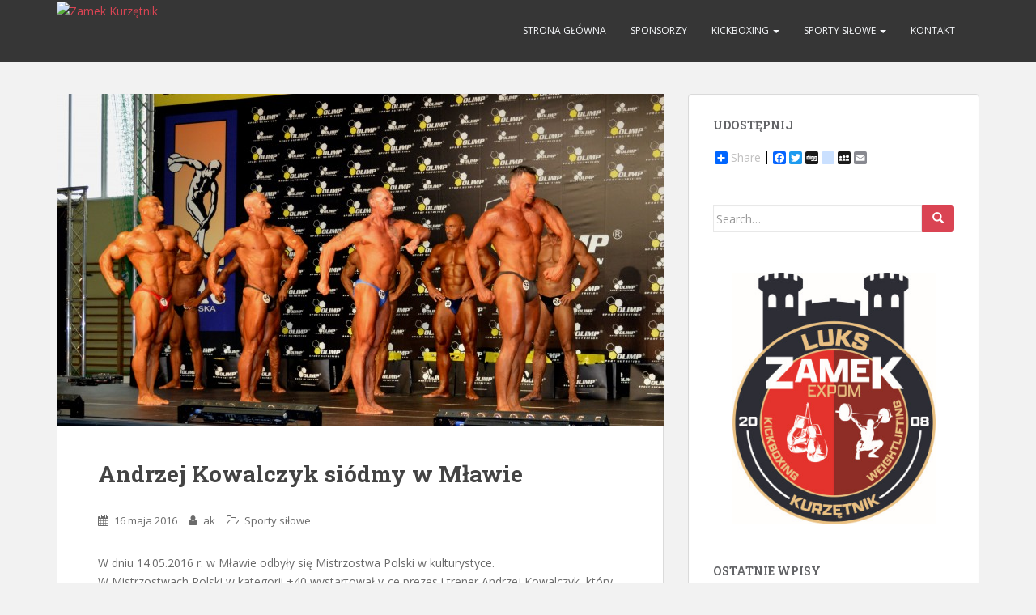

--- FILE ---
content_type: text/html; charset=UTF-8
request_url: https://zamekkurzetnik.pl/andrzej-kowalczyk-siodmy-w-mlawie/
body_size: 6499
content:
<!doctype html>
<!--[if !IE]>
<html class="no-js non-ie" lang="pl-PL"> <![endif]-->
<!--[if IE 7 ]>
<html class="no-js ie7" lang="pl-PL"> <![endif]-->
<!--[if IE 8 ]>
<html class="no-js ie8" lang="pl-PL"> <![endif]-->
<!--[if IE 9 ]>
<html class="no-js ie9" lang="pl-PL"> <![endif]-->
<!--[if gt IE 9]><!-->
<html class="no-js" lang="pl-PL"> <!--<![endif]-->
<head>
<meta charset="UTF-8">
<meta name="viewport" content="width=device-width, initial-scale=1">
<link rel="profile" href="http://gmpg.org/xfn/11">
<link rel="pingback" href="https://zamekkurzetnik.pl/xmlrpc.php">

<title>Andrzej Kowalczyk siódmy w Mławie &#8211; Zamek Kurzętnik</title>
<meta name='robots' content='max-image-preview:large' />
<link rel='dns-prefetch' href='//fonts.googleapis.com' />
<link rel='dns-prefetch' href='//s.w.org' />
<link rel="alternate" type="application/rss+xml" title="Zamek Kurzętnik &raquo; Kanał z wpisami" href="https://zamekkurzetnik.pl/feed/" />
<link rel="alternate" type="application/rss+xml" title="Zamek Kurzętnik &raquo; Kanał z komentarzami" href="https://zamekkurzetnik.pl/comments/feed/" />
		<script type="text/javascript">
			window._wpemojiSettings = {"baseUrl":"https:\/\/s.w.org\/images\/core\/emoji\/13.1.0\/72x72\/","ext":".png","svgUrl":"https:\/\/s.w.org\/images\/core\/emoji\/13.1.0\/svg\/","svgExt":".svg","source":{"concatemoji":"https:\/\/zamekkurzetnik.pl\/wp-includes\/js\/wp-emoji-release.min.js?ver=5.8.12"}};
			!function(e,a,t){var n,r,o,i=a.createElement("canvas"),p=i.getContext&&i.getContext("2d");function s(e,t){var a=String.fromCharCode;p.clearRect(0,0,i.width,i.height),p.fillText(a.apply(this,e),0,0);e=i.toDataURL();return p.clearRect(0,0,i.width,i.height),p.fillText(a.apply(this,t),0,0),e===i.toDataURL()}function c(e){var t=a.createElement("script");t.src=e,t.defer=t.type="text/javascript",a.getElementsByTagName("head")[0].appendChild(t)}for(o=Array("flag","emoji"),t.supports={everything:!0,everythingExceptFlag:!0},r=0;r<o.length;r++)t.supports[o[r]]=function(e){if(!p||!p.fillText)return!1;switch(p.textBaseline="top",p.font="600 32px Arial",e){case"flag":return s([127987,65039,8205,9895,65039],[127987,65039,8203,9895,65039])?!1:!s([55356,56826,55356,56819],[55356,56826,8203,55356,56819])&&!s([55356,57332,56128,56423,56128,56418,56128,56421,56128,56430,56128,56423,56128,56447],[55356,57332,8203,56128,56423,8203,56128,56418,8203,56128,56421,8203,56128,56430,8203,56128,56423,8203,56128,56447]);case"emoji":return!s([10084,65039,8205,55357,56613],[10084,65039,8203,55357,56613])}return!1}(o[r]),t.supports.everything=t.supports.everything&&t.supports[o[r]],"flag"!==o[r]&&(t.supports.everythingExceptFlag=t.supports.everythingExceptFlag&&t.supports[o[r]]);t.supports.everythingExceptFlag=t.supports.everythingExceptFlag&&!t.supports.flag,t.DOMReady=!1,t.readyCallback=function(){t.DOMReady=!0},t.supports.everything||(n=function(){t.readyCallback()},a.addEventListener?(a.addEventListener("DOMContentLoaded",n,!1),e.addEventListener("load",n,!1)):(e.attachEvent("onload",n),a.attachEvent("onreadystatechange",function(){"complete"===a.readyState&&t.readyCallback()})),(n=t.source||{}).concatemoji?c(n.concatemoji):n.wpemoji&&n.twemoji&&(c(n.twemoji),c(n.wpemoji)))}(window,document,window._wpemojiSettings);
		</script>
		<style type="text/css">
img.wp-smiley,
img.emoji {
	display: inline !important;
	border: none !important;
	box-shadow: none !important;
	height: 1em !important;
	width: 1em !important;
	margin: 0 .07em !important;
	vertical-align: -0.1em !important;
	background: none !important;
	padding: 0 !important;
}
</style>
	<link rel='stylesheet' id='wp-block-library-css'  href='https://zamekkurzetnik.pl/wp-includes/css/dist/block-library/style.min.css?ver=5.8.12' type='text/css' media='all' />
<link rel='stylesheet' id='sportsteam_widget-css'  href='https://zamekkurzetnik.pl/wp-content/plugins/sportsteam-widget/css/sportsteam-widget.css?ver=2.2.2' type='text/css' media='all' />
<link rel='stylesheet' id='sparkling-bootstrap-css'  href='https://zamekkurzetnik.pl/wp-content/themes/sparkling/inc/css/bootstrap.min.css?ver=5.8.12' type='text/css' media='all' />
<link rel='stylesheet' id='sparkling-icons-css'  href='https://zamekkurzetnik.pl/wp-content/themes/sparkling/inc/css/font-awesome.min.css?ver=5.8.12' type='text/css' media='all' />
<link rel='stylesheet' id='sparkling-fonts-css'  href='//fonts.googleapis.com/css?family=Open+Sans%3A400italic%2C400%2C600%2C700%7CRoboto+Slab%3A400%2C300%2C700&#038;ver=5.8.12' type='text/css' media='all' />
<link rel='stylesheet' id='sparkling-style-css'  href='https://zamekkurzetnik.pl/wp-content/themes/sparkling/style.css?ver=5.8.12' type='text/css' media='all' />
<link rel='stylesheet' id='scStyleSheets-css'  href='https://zamekkurzetnik.pl/wp-content/plugins/share-buttons-widget/gt-styles.css?ver=5.8.12' type='text/css' media='all' />
<script type='text/javascript' src='https://zamekkurzetnik.pl/wp-includes/js/jquery/jquery.min.js?ver=3.6.0' id='jquery-core-js'></script>
<script type='text/javascript' src='https://zamekkurzetnik.pl/wp-includes/js/jquery/jquery-migrate.min.js?ver=3.3.2' id='jquery-migrate-js'></script>
<script type='text/javascript' src='https://zamekkurzetnik.pl/wp-content/themes/sparkling/inc/js/modernizr.min.js?ver=5.8.12' id='sparkling-modernizr-js'></script>
<script type='text/javascript' src='https://zamekkurzetnik.pl/wp-content/themes/sparkling/inc/js/bootstrap.min.js?ver=5.8.12' id='sparkling-bootstrapjs-js'></script>
<script type='text/javascript' src='https://zamekkurzetnik.pl/wp-content/themes/sparkling/inc/js/functions.min.js?ver=5.8.12' id='sparkling-functions-js'></script>
<link rel="https://api.w.org/" href="https://zamekkurzetnik.pl/wp-json/" /><link rel="alternate" type="application/json" href="https://zamekkurzetnik.pl/wp-json/wp/v2/posts/785" /><link rel="EditURI" type="application/rsd+xml" title="RSD" href="https://zamekkurzetnik.pl/xmlrpc.php?rsd" />
<link rel="wlwmanifest" type="application/wlwmanifest+xml" href="https://zamekkurzetnik.pl/wp-includes/wlwmanifest.xml" /> 
<meta name="generator" content="WordPress 5.8.12" />
<link rel="canonical" href="https://zamekkurzetnik.pl/andrzej-kowalczyk-siodmy-w-mlawie/" />
<link rel='shortlink' href='https://zamekkurzetnik.pl/?p=785' />
<link rel="alternate" type="application/json+oembed" href="https://zamekkurzetnik.pl/wp-json/oembed/1.0/embed?url=https%3A%2F%2Fzamekkurzetnik.pl%2Fandrzej-kowalczyk-siodmy-w-mlawie%2F" />
<link rel="alternate" type="text/xml+oembed" href="https://zamekkurzetnik.pl/wp-json/oembed/1.0/embed?url=https%3A%2F%2Fzamekkurzetnik.pl%2Fandrzej-kowalczyk-siodmy-w-mlawie%2F&#038;format=xml" />
<style type="text/css">.flex-caption .excerpt {display: none;} .flex-caption { display:none; }</style>
</head>

<body class="post-template-default single single-post postid-785 single-format-standard group-blog">
<a class="sr-only sr-only-focusable" href="#content">Skip to main content</a>
<div id="page" class="hfeed site">

	<header id="masthead" class="site-header" role="banner">
		<nav class="navbar navbar-default " role="navigation">
			<div class="container">
				<div class="row">
					<div class="site-navigation-inner col-sm-12">
						<div class="navbar-header">
							<button type="button" class="btn navbar-toggle" data-toggle="collapse" data-target=".navbar-ex1-collapse">
								<span class="sr-only">Toggle navigation</span>
								<span class="icon-bar"></span>
								<span class="icon-bar"></span>
								<span class="icon-bar"></span>
							</button>

							
							<div id="logo">
								<a href="https://zamekkurzetnik.pl/"><img src="https://project.4pixel.pl/zamek/wp-content/uploads/2016/02/cropped-logo2-2.jpg"  height="70" width="200" alt="Zamek Kurzętnik"/></a>
							</div><!-- end of #logo -->

							
							
						</div>
						<div class="collapse navbar-collapse navbar-ex1-collapse"><ul id="menu-glowne" class="nav navbar-nav"><li id="menu-item-123" class="menu-item menu-item-type-custom menu-item-object-custom menu-item-home menu-item-123"><a title="Strona główna" href="http://zamekkurzetnik.pl/">Strona główna</a></li>
<li id="menu-item-121" class="menu-item menu-item-type-post_type menu-item-object-page menu-item-121"><a title="Sponsorzy" href="https://zamekkurzetnik.pl/sponsorzy/">Sponsorzy</a></li>
<li id="menu-item-13" class="menu-item menu-item-type-post_type menu-item-object-page menu-item-has-children menu-item-13 dropdown"><a title="KICKBOXING" href="https://zamekkurzetnik.pl/kick-boxing/" data-toggle="dropdown" class="dropdown-toggle">KICKBOXING <span class="caret"></span></a>
<ul role="menu" class=" dropdown-menu">
	<li id="menu-item-362" class="menu-item menu-item-type-taxonomy menu-item-object-category menu-item-362"><a title="Aktualności" href="https://zamekkurzetnik.pl/category/kickboxing/">Aktualności</a></li>
	<li id="menu-item-35" class="menu-item menu-item-type-post_type menu-item-object-page menu-item-35"><a title="Filmy" href="https://zamekkurzetnik.pl/kick-boxing/filmy/">Filmy</a></li>
	<li id="menu-item-265" class="menu-item menu-item-type-post_type menu-item-object-page menu-item-265"><a title="Galeria" href="https://zamekkurzetnik.pl/kick-boxing/galeria/">Galeria</a></li>
	<li id="menu-item-16" class="menu-item menu-item-type-post_type menu-item-object-page menu-item-16"><a title="Treningi" href="https://zamekkurzetnik.pl/kick-boxing/treningi/">Treningi</a></li>
	<li id="menu-item-32" class="menu-item menu-item-type-post_type menu-item-object-page menu-item-32"><a title="Nasi sponsorzy" href="https://zamekkurzetnik.pl/kick-boxing/nasi-sponsorzy/">Nasi sponsorzy</a></li>
	<li id="menu-item-33" class="menu-item menu-item-type-post_type menu-item-object-page menu-item-33"><a title="Kontakt" href="https://zamekkurzetnik.pl/kick-boxing/kontakt/">Kontakt</a></li>
	<li id="menu-item-34" class="menu-item menu-item-type-post_type menu-item-object-page menu-item-34"><a title="Osiągnięcia" href="https://zamekkurzetnik.pl/kick-boxing/osiagniecia/">Osiągnięcia</a></li>
	<li id="menu-item-31" class="menu-item menu-item-type-post_type menu-item-object-page menu-item-31"><a title="Kickboxing w Polsce" href="https://zamekkurzetnik.pl/kick-boxing/kick-boxing-w-polsce/">Kickboxing w Polsce</a></li>
	<li id="menu-item-30" class="menu-item menu-item-type-post_type menu-item-object-page menu-item-30"><a title="Kickboxing na świecie" href="https://zamekkurzetnik.pl/kick-boxing/kick-boxing-na-swiecie/">Kickboxing na świecie</a></li>
</ul>
</li>
<li id="menu-item-11" class="menu-item menu-item-type-post_type menu-item-object-page menu-item-has-children menu-item-11 dropdown"><a title="Sporty siłowe" href="https://zamekkurzetnik.pl/sporty-silowe/" data-toggle="dropdown" class="dropdown-toggle">Sporty siłowe <span class="caret"></span></a>
<ul role="menu" class=" dropdown-menu">
	<li id="menu-item-363" class="menu-item menu-item-type-taxonomy menu-item-object-category current-post-ancestor current-menu-parent current-post-parent menu-item-363"><a title="Aktualności" href="https://zamekkurzetnik.pl/category/sporty-silowe/">Aktualności</a></li>
	<li id="menu-item-54" class="menu-item menu-item-type-post_type menu-item-object-page menu-item-54"><a title="Rekordy klubowe" href="https://zamekkurzetnik.pl/sporty-silowe/rekordy-klubowe/">Rekordy klubowe</a></li>
	<li id="menu-item-53" class="menu-item menu-item-type-post_type menu-item-object-page menu-item-53"><a title="Zawody" href="https://zamekkurzetnik.pl/sporty-silowe/zawody/">Zawody</a></li>
	<li id="menu-item-264" class="menu-item menu-item-type-post_type menu-item-object-page menu-item-264"><a title="Galeria" href="https://zamekkurzetnik.pl/sporty-silowe/galeria-2/">Galeria</a></li>
	<li id="menu-item-57" class="menu-item menu-item-type-post_type menu-item-object-page menu-item-57"><a title="Kalendarz 2021" href="https://zamekkurzetnik.pl/sporty-silowe/kalendarz/">Kalendarz 2021</a></li>
	<li id="menu-item-533" class="menu-item menu-item-type-taxonomy menu-item-object-category menu-item-533"><a title="Historia" href="https://zamekkurzetnik.pl/category/sporty-silowe-historia/">Historia</a></li>
</ul>
</li>
<li id="menu-item-122" class="menu-item menu-item-type-post_type menu-item-object-page menu-item-122"><a title="Kontakt" href="https://zamekkurzetnik.pl/kontakt/">Kontakt</a></li>
</ul></div>					</div>
				</div>
			</div>
		</nav><!-- .site-navigation -->
	</header><!-- #masthead -->

	<div id="content" class="site-content">

		<div class="top-section">
								</div>

		<div class="container main-content-area">
            			<div class="row side-pull-left">
				<div class="main-content-inner col-sm-12 col-md-8">
	<div id="primary" class="content-area">
		<main id="main" class="site-main" role="main">

		
			
<article id="post-785" class="post-785 post type-post status-publish format-standard has-post-thumbnail hentry category-sporty-silowe">
	<img width="750" height="410" src="https://zamekkurzetnik.pl/wp-content/uploads/2016/05/Na-strolnkę-750x410.jpg" class="single-featured wp-post-image" alt="" loading="lazy" />	<div class="post-inner-content">
		<header class="entry-header page-header">

			<h1 class="entry-title ">Andrzej Kowalczyk siódmy w Mławie</h1>

			<div class="entry-meta">
				<span class="posted-on"><i class="fa fa-calendar"></i> <a href="https://zamekkurzetnik.pl/andrzej-kowalczyk-siodmy-w-mlawie/" rel="bookmark"><time class="entry-date published" datetime="2016-05-16T08:41:50+02:00">16 maja 2016</time><time class="updated" datetime="2016-05-16T10:42:18+02:00">16 maja 2016</time></a></span><span class="byline"> <i class="fa fa-user"></i> <span class="author vcard"><a class="url fn n" href="https://zamekkurzetnik.pl/author/akowalczyk/">ak</a></span></span>
								<span class="cat-links"><i class="fa fa-folder-open-o"></i>
					 <a href="https://zamekkurzetnik.pl/category/sporty-silowe/" rel="category tag">Sporty siłowe</a>				</span>
								
			</div><!-- .entry-meta -->
		</header><!-- .entry-header -->

		<div class="entry-content">
			<p>W dniu 14.05.2016 r. w Mławie odbyły się Mistrzostwa Polski w kulturystyce.<br />
W Mistrzostwach Polski w kategorii +40 wystartował v-ce prezes i trener Andrzej Kowalczyk, który zajął siódme miejsce.  Jak przyznał Andrzej te przygotowania kosztowały go wiele wyrzeczeń, poświęcenia i wielu godzin spędzonych na treningach i pomimo nie wejścia do finału zadowolony był ze swojej formy. Był najwyższym zawodnikiem w stawce i aby nawiązać z nimi skuteczną walkę musiałby ważyć przynajmniej 10 kg więcej. Serdeczne podziękowania należą się Piotrowi Wasiakowi z Brodnicy właścicielowi firmy Muscle-sport.pl za pomoc i duże zaangażowanie w przygotowaniach i na samych zawodach.</p>
					</div><!-- .entry-content -->

		<footer class="entry-meta">

	    	
		</footer><!-- .entry-meta -->
	</div>

	
</article><!-- #post-## -->

			
				<nav class="navigation post-navigation" role="navigation">
		<h1 class="screen-reader-text">Nawigacja postu</h1>
		<div class="nav-links">
			<div class="nav-previous"><a href="https://zamekkurzetnik.pl/piotr-kolakowski-akademickim-mistrzem-polski-w-formule-kick-light/" rel="prev"><i class="fa fa-chevron-left"></i> Piotr Kołakowski Akademickim Mistrzem Polski w Formule Kick Light</a></div><div class="nav-next"><a href="https://zamekkurzetnik.pl/mistrzostwa-polski-seniorow-kobiet-i-weteranow-pointfighting-light-contact-kurzetnik-21-22-05-2016/" rel="next">Mistrzostwa Polski Seniorów, Kobiet i Weteranów Pointfighting, Light contact Kurzętnik 21-22.05.2016 <i class="fa fa-chevron-right"></i></a></div>		</div><!-- .nav-links -->
	</nav><!-- .navigation -->
	
		
		</main><!-- #main -->
	</div><!-- #primary -->

</div>
	<div id="secondary" class="widget-area col-sm-12 col-md-4" role="complementary">
		<div class="well">
						<aside id="share-buttons-widget" class="widget widget_share_buttons"><h3 class="widget-title">Udostępnij</h3>
<div class="a2a_kit a2a_default_style">
<a class="a2a_dd" href="https://www.addtoany.com/share_save">Share</a>
<span class="a2a_divider"></span>
<a class="a2a_button_facebook"></a>
<a class="a2a_button_twitter"></a>
<a class="a2a_button_google_plus"></a>
<a class="a2a_button_digg"></a>
<a class="a2a_button_delicious"></a>
<a class="a2a_button_stumbleupon"></a>
<a class="a2a_button_myspace"></a>
<a class="a2a_button_email"></a>
</div>
<script type="text/javascript" src="//static.addtoany.com/menu/page.js"></script>



</aside><aside id="search-3" class="widget widget_search">
<form role="search" method="get" class="form-search" action="https://zamekkurzetnik.pl/">
  <div class="input-group">
  	<label class="screen-reader-text" for="s">Search for:</label>
    <input type="text" class="form-control search-query" placeholder="Search&hellip;" value="" name="s" title="Search for:" />
    <span class="input-group-btn">
      <button type="submit" class="btn btn-default" name="submit" id="searchsubmit" value="Search"><span class="glyphicon glyphicon-search"></span></button>
    </span>
  </div>
</form></aside><aside id="text-2" class="widget widget_text">			<div class="textwidget"><img class="alignnone size-medium wp-image-309 aligncenter" src="http://zamekkurzetnik.pl/wp-content/uploads/2021/08/logo.jpg" alt="cropped-Kurzętnik-KS-Zamek-I.jpg" width="251" height="300" /></div>
		</aside>
		<aside id="recent-posts-2" class="widget widget_recent_entries">
		<h3 class="widget-title">Ostatnie wpisy</h3>
		<ul>
											<li>
					<a href="https://zamekkurzetnik.pl/mistrzostwa-i-turniej-pc-kurzetnik-2025/">Mistrzostwa i Turniej PC &#8211; Kurzętnik 2025</a>
									</li>
											<li>
					<a href="https://zamekkurzetnik.pl/mistrzostwa-polski-u15-sokolow-podlaski/">Mistrzostwa Polski U15 Sokołów Podlaski</a>
									</li>
											<li>
					<a href="https://zamekkurzetnik.pl/v-miejsce-na-miedzynarodowym-turnieju/">V miejsce na Międzynarodowym Turnieju !</a>
									</li>
											<li>
					<a href="https://zamekkurzetnik.pl/eliminacje-do-mp-u15/">Eliminacje do MP U15</a>
									</li>
											<li>
					<a href="https://zamekkurzetnik.pl/ogolnopolskie-igrzyska-lzs/">Ogólnopolskie Igrzyska LZS</a>
									</li>
					</ul>

		</aside><aside id="archives-2" class="widget widget_archive"><h3 class="widget-title">Archiwa</h3>
			<ul>
					<li><a href='https://zamekkurzetnik.pl/2025/11/'>listopad 2025</a></li>
	<li><a href='https://zamekkurzetnik.pl/2025/10/'>październik 2025</a></li>
	<li><a href='https://zamekkurzetnik.pl/2025/08/'>sierpień 2025</a></li>
	<li><a href='https://zamekkurzetnik.pl/2025/06/'>czerwiec 2025</a></li>
	<li><a href='https://zamekkurzetnik.pl/2025/05/'>maj 2025</a></li>
	<li><a href='https://zamekkurzetnik.pl/2025/04/'>kwiecień 2025</a></li>
	<li><a href='https://zamekkurzetnik.pl/2025/03/'>marzec 2025</a></li>
	<li><a href='https://zamekkurzetnik.pl/2025/02/'>luty 2025</a></li>
	<li><a href='https://zamekkurzetnik.pl/2025/01/'>styczeń 2025</a></li>
	<li><a href='https://zamekkurzetnik.pl/2024/12/'>grudzień 2024</a></li>
	<li><a href='https://zamekkurzetnik.pl/2024/11/'>listopad 2024</a></li>
	<li><a href='https://zamekkurzetnik.pl/2024/10/'>październik 2024</a></li>
	<li><a href='https://zamekkurzetnik.pl/2024/09/'>wrzesień 2024</a></li>
	<li><a href='https://zamekkurzetnik.pl/2024/08/'>sierpień 2024</a></li>
	<li><a href='https://zamekkurzetnik.pl/2024/07/'>lipiec 2024</a></li>
	<li><a href='https://zamekkurzetnik.pl/2024/06/'>czerwiec 2024</a></li>
	<li><a href='https://zamekkurzetnik.pl/2024/05/'>maj 2024</a></li>
	<li><a href='https://zamekkurzetnik.pl/2024/04/'>kwiecień 2024</a></li>
	<li><a href='https://zamekkurzetnik.pl/2024/03/'>marzec 2024</a></li>
	<li><a href='https://zamekkurzetnik.pl/2024/02/'>luty 2024</a></li>
	<li><a href='https://zamekkurzetnik.pl/2024/01/'>styczeń 2024</a></li>
	<li><a href='https://zamekkurzetnik.pl/2023/12/'>grudzień 2023</a></li>
	<li><a href='https://zamekkurzetnik.pl/2023/11/'>listopad 2023</a></li>
	<li><a href='https://zamekkurzetnik.pl/2023/10/'>październik 2023</a></li>
	<li><a href='https://zamekkurzetnik.pl/2023/09/'>wrzesień 2023</a></li>
	<li><a href='https://zamekkurzetnik.pl/2023/08/'>sierpień 2023</a></li>
	<li><a href='https://zamekkurzetnik.pl/2023/06/'>czerwiec 2023</a></li>
	<li><a href='https://zamekkurzetnik.pl/2023/05/'>maj 2023</a></li>
	<li><a href='https://zamekkurzetnik.pl/2023/04/'>kwiecień 2023</a></li>
	<li><a href='https://zamekkurzetnik.pl/2023/03/'>marzec 2023</a></li>
	<li><a href='https://zamekkurzetnik.pl/2023/02/'>luty 2023</a></li>
	<li><a href='https://zamekkurzetnik.pl/2023/01/'>styczeń 2023</a></li>
	<li><a href='https://zamekkurzetnik.pl/2022/12/'>grudzień 2022</a></li>
	<li><a href='https://zamekkurzetnik.pl/2022/11/'>listopad 2022</a></li>
	<li><a href='https://zamekkurzetnik.pl/2022/10/'>październik 2022</a></li>
	<li><a href='https://zamekkurzetnik.pl/2022/09/'>wrzesień 2022</a></li>
	<li><a href='https://zamekkurzetnik.pl/2022/08/'>sierpień 2022</a></li>
	<li><a href='https://zamekkurzetnik.pl/2022/07/'>lipiec 2022</a></li>
	<li><a href='https://zamekkurzetnik.pl/2022/06/'>czerwiec 2022</a></li>
	<li><a href='https://zamekkurzetnik.pl/2022/05/'>maj 2022</a></li>
	<li><a href='https://zamekkurzetnik.pl/2022/04/'>kwiecień 2022</a></li>
	<li><a href='https://zamekkurzetnik.pl/2022/03/'>marzec 2022</a></li>
	<li><a href='https://zamekkurzetnik.pl/2022/02/'>luty 2022</a></li>
	<li><a href='https://zamekkurzetnik.pl/2021/12/'>grudzień 2021</a></li>
	<li><a href='https://zamekkurzetnik.pl/2021/11/'>listopad 2021</a></li>
	<li><a href='https://zamekkurzetnik.pl/2021/10/'>październik 2021</a></li>
	<li><a href='https://zamekkurzetnik.pl/2021/09/'>wrzesień 2021</a></li>
	<li><a href='https://zamekkurzetnik.pl/2021/08/'>sierpień 2021</a></li>
	<li><a href='https://zamekkurzetnik.pl/2021/07/'>lipiec 2021</a></li>
	<li><a href='https://zamekkurzetnik.pl/2021/06/'>czerwiec 2021</a></li>
	<li><a href='https://zamekkurzetnik.pl/2021/05/'>maj 2021</a></li>
	<li><a href='https://zamekkurzetnik.pl/2021/04/'>kwiecień 2021</a></li>
	<li><a href='https://zamekkurzetnik.pl/2021/03/'>marzec 2021</a></li>
	<li><a href='https://zamekkurzetnik.pl/2021/02/'>luty 2021</a></li>
	<li><a href='https://zamekkurzetnik.pl/2021/01/'>styczeń 2021</a></li>
	<li><a href='https://zamekkurzetnik.pl/2020/12/'>grudzień 2020</a></li>
	<li><a href='https://zamekkurzetnik.pl/2020/11/'>listopad 2020</a></li>
	<li><a href='https://zamekkurzetnik.pl/2020/10/'>październik 2020</a></li>
	<li><a href='https://zamekkurzetnik.pl/2020/09/'>wrzesień 2020</a></li>
	<li><a href='https://zamekkurzetnik.pl/2020/08/'>sierpień 2020</a></li>
	<li><a href='https://zamekkurzetnik.pl/2020/07/'>lipiec 2020</a></li>
	<li><a href='https://zamekkurzetnik.pl/2020/06/'>czerwiec 2020</a></li>
	<li><a href='https://zamekkurzetnik.pl/2020/05/'>maj 2020</a></li>
	<li><a href='https://zamekkurzetnik.pl/2020/03/'>marzec 2020</a></li>
	<li><a href='https://zamekkurzetnik.pl/2020/02/'>luty 2020</a></li>
	<li><a href='https://zamekkurzetnik.pl/2020/01/'>styczeń 2020</a></li>
	<li><a href='https://zamekkurzetnik.pl/2019/12/'>grudzień 2019</a></li>
	<li><a href='https://zamekkurzetnik.pl/2019/11/'>listopad 2019</a></li>
	<li><a href='https://zamekkurzetnik.pl/2019/10/'>październik 2019</a></li>
	<li><a href='https://zamekkurzetnik.pl/2019/09/'>wrzesień 2019</a></li>
	<li><a href='https://zamekkurzetnik.pl/2019/08/'>sierpień 2019</a></li>
	<li><a href='https://zamekkurzetnik.pl/2019/07/'>lipiec 2019</a></li>
	<li><a href='https://zamekkurzetnik.pl/2019/06/'>czerwiec 2019</a></li>
	<li><a href='https://zamekkurzetnik.pl/2019/05/'>maj 2019</a></li>
	<li><a href='https://zamekkurzetnik.pl/2019/04/'>kwiecień 2019</a></li>
	<li><a href='https://zamekkurzetnik.pl/2019/03/'>marzec 2019</a></li>
	<li><a href='https://zamekkurzetnik.pl/2019/02/'>luty 2019</a></li>
	<li><a href='https://zamekkurzetnik.pl/2018/12/'>grudzień 2018</a></li>
	<li><a href='https://zamekkurzetnik.pl/2018/11/'>listopad 2018</a></li>
	<li><a href='https://zamekkurzetnik.pl/2018/10/'>październik 2018</a></li>
	<li><a href='https://zamekkurzetnik.pl/2018/09/'>wrzesień 2018</a></li>
	<li><a href='https://zamekkurzetnik.pl/2018/08/'>sierpień 2018</a></li>
	<li><a href='https://zamekkurzetnik.pl/2018/07/'>lipiec 2018</a></li>
	<li><a href='https://zamekkurzetnik.pl/2018/06/'>czerwiec 2018</a></li>
	<li><a href='https://zamekkurzetnik.pl/2018/05/'>maj 2018</a></li>
	<li><a href='https://zamekkurzetnik.pl/2018/04/'>kwiecień 2018</a></li>
	<li><a href='https://zamekkurzetnik.pl/2018/03/'>marzec 2018</a></li>
	<li><a href='https://zamekkurzetnik.pl/2018/02/'>luty 2018</a></li>
	<li><a href='https://zamekkurzetnik.pl/2018/01/'>styczeń 2018</a></li>
	<li><a href='https://zamekkurzetnik.pl/2017/12/'>grudzień 2017</a></li>
	<li><a href='https://zamekkurzetnik.pl/2017/11/'>listopad 2017</a></li>
	<li><a href='https://zamekkurzetnik.pl/2017/10/'>październik 2017</a></li>
	<li><a href='https://zamekkurzetnik.pl/2017/09/'>wrzesień 2017</a></li>
	<li><a href='https://zamekkurzetnik.pl/2017/08/'>sierpień 2017</a></li>
	<li><a href='https://zamekkurzetnik.pl/2017/07/'>lipiec 2017</a></li>
	<li><a href='https://zamekkurzetnik.pl/2017/06/'>czerwiec 2017</a></li>
	<li><a href='https://zamekkurzetnik.pl/2017/05/'>maj 2017</a></li>
	<li><a href='https://zamekkurzetnik.pl/2017/04/'>kwiecień 2017</a></li>
	<li><a href='https://zamekkurzetnik.pl/2017/03/'>marzec 2017</a></li>
	<li><a href='https://zamekkurzetnik.pl/2017/02/'>luty 2017</a></li>
	<li><a href='https://zamekkurzetnik.pl/2017/01/'>styczeń 2017</a></li>
	<li><a href='https://zamekkurzetnik.pl/2016/12/'>grudzień 2016</a></li>
	<li><a href='https://zamekkurzetnik.pl/2016/11/'>listopad 2016</a></li>
	<li><a href='https://zamekkurzetnik.pl/2016/10/'>październik 2016</a></li>
	<li><a href='https://zamekkurzetnik.pl/2016/09/'>wrzesień 2016</a></li>
	<li><a href='https://zamekkurzetnik.pl/2016/08/'>sierpień 2016</a></li>
	<li><a href='https://zamekkurzetnik.pl/2016/07/'>lipiec 2016</a></li>
	<li><a href='https://zamekkurzetnik.pl/2016/06/'>czerwiec 2016</a></li>
	<li><a href='https://zamekkurzetnik.pl/2016/05/'>maj 2016</a></li>
	<li><a href='https://zamekkurzetnik.pl/2016/04/'>kwiecień 2016</a></li>
	<li><a href='https://zamekkurzetnik.pl/2016/03/'>marzec 2016</a></li>
	<li><a href='https://zamekkurzetnik.pl/2016/02/'>luty 2016</a></li>
	<li><a href='https://zamekkurzetnik.pl/2016/01/'>styczeń 2016</a></li>
	<li><a href='https://zamekkurzetnik.pl/2015/11/'>listopad 2015</a></li>
	<li><a href='https://zamekkurzetnik.pl/2015/10/'>październik 2015</a></li>
	<li><a href='https://zamekkurzetnik.pl/2015/02/'>luty 2015</a></li>
	<li><a href='https://zamekkurzetnik.pl/2014/10/'>październik 2014</a></li>
	<li><a href='https://zamekkurzetnik.pl/2014/06/'>czerwiec 2014</a></li>
	<li><a href='https://zamekkurzetnik.pl/2014/05/'>maj 2014</a></li>
			</ul>

			</aside>		</div>
	</div><!-- #secondary -->
		</div><!-- close .row -->
	</div><!-- close .container -->
</div><!-- close .site-content -->

	<div id="footer-area">
		<div class="container footer-inner">
			<div class="row">
				
				</div>
		</div>

		<footer id="colophon" class="site-footer" role="contentinfo">
			<div class="site-info container">
				<div class="row">
										<nav role="navigation" class="col-md-6">
											</nav>
					<div class="copyright col-md-6">
						© 2016 Zamek Kurzętnik - All rights reserved						
					</div>
				</div>
			</div><!-- .site-info -->
			<div class="scroll-to-top"><i class="fa fa-angle-up"></i></div><!-- .scroll-to-top -->
		</footer><!-- #colophon -->
	</div>
</div><!-- #page -->

  <script type="text/javascript">
    jQuery( document ).ready( function( $ ){
      if ( $( window ).width() >= 767 ){
        $( '.navbar-nav > li.menu-item > a' ).click( function(){
          window.location = $( this ).attr( 'href' );
        });
      }
    });
  </script>
<script type='text/javascript' src='https://zamekkurzetnik.pl/wp-content/themes/sparkling/inc/js/skip-link-focus-fix.js?ver=20140222' id='sparkling-skip-link-focus-fix-js'></script>
<script type='text/javascript' src='https://zamekkurzetnik.pl/wp-includes/js/wp-embed.min.js?ver=5.8.12' id='wp-embed-js'></script>

</body>
</html>